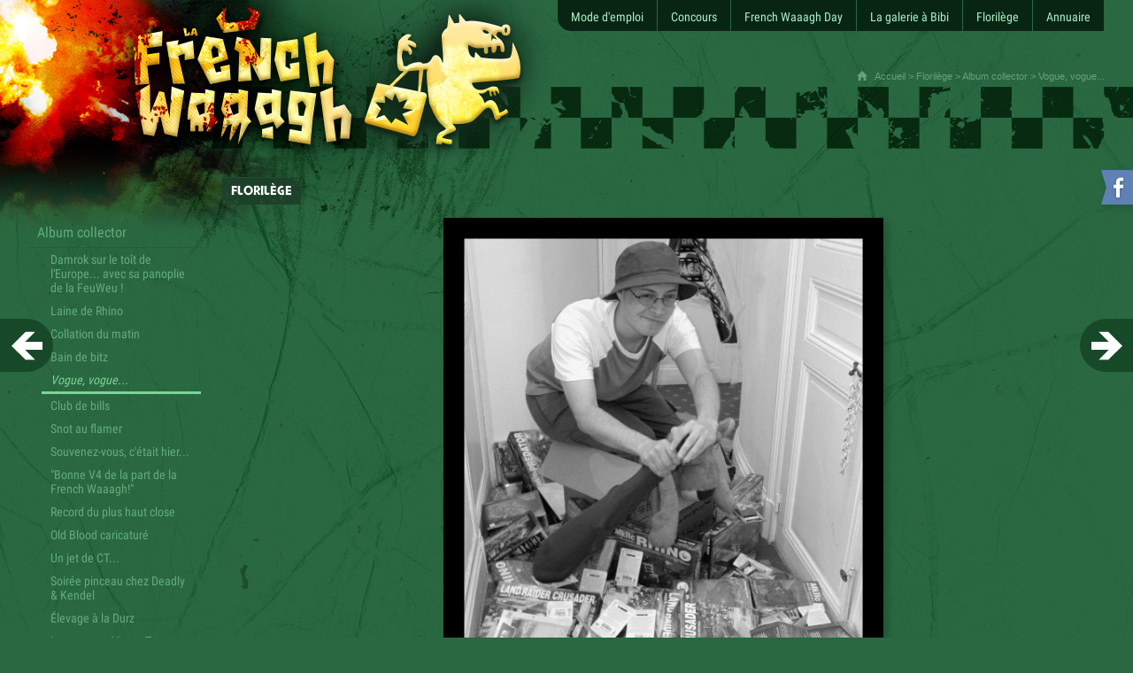

--- FILE ---
content_type: text/html; charset=iso-8859-1
request_url: https://www.frenchwaaagh.org/a/4886/vogue-vogue-/
body_size: 6144
content:
<!DOCTYPE html>
<html lang="fr"><!-- InstanceBegin template="/Templates/Site.dwt.php" codeOutsideHTMLIsLocked="false" -->
<head>
    <meta charset="windows-1252"/>
            <meta name="description" content="Endormi, le waaagheux s'imagine, voguant fièrement sur une mer de blisters et de produits à grosse étiquette…" />        <link rel='apple-touch-icon' href='/images/apple-touch-icon-72x72.png' /><link rel='apple-touch-icon' sizes='114x114' href='/images/apple-touch-icon-114x114.png' /><link rel='apple-touch-icon' sizes='129x129' href='/images/apple-touch-icon-129x129.png' />    <meta name="viewport" content="width=device-width, initial-scale=1" />    <!-- InstanceBeginEditable name="doctitle" -->
<title>Vogue, vogue... - La French Waaagh</title>
<!-- InstanceEndEditable -->
<script>
    var arkoInfoPage = {"filRouge":[{"idRubrique":152,"intitule":"Floril\u00e8ge"},{"idRubrique":155,"intitule":"Album collector"}],"rubriqueEnCours":{"idRubrique":155,"intitule":"Album collector"},"articleEnCours":{"idArticle":4886,"intitule":"Vogue, vogue..."},"multisite":1};
</script>
    <link rel="icon" href="https://www.frenchwaaagh.org/arkotheque/client/frenchwaaagh/images/icones/favicon.gif" />    <link href="https://www.frenchwaaagh.org/arkotheque/client/frenchwaaagh/css/styles.css?cb=c73" rel="stylesheet" media="screen, print" /><link href="https://www.frenchwaaagh.org/arkotheque/client/frenchwaaagh/css/styles_user.css?cb=c73" rel="stylesheet" media="screen, print" /><link href="https://www.frenchwaaagh.org/styles/print.css?cb=c73" rel="stylesheet" media="print" /><script src='/lib/jquery/jquery-1.11.3.with-migrate.min.js?cb=c73'></script><script src='/lib/js/dist/arkotheque-cms.min.js?cb=c73'></script><script src='/lib/js/dist/arko-tracking.min.js?cb=c73'></script><link rel='stylesheet' media='screen' href='/lib/jquery_modules/fancybox2/jquery.fancybox.css?cb=c73' /><link rel='stylesheet' media='screen' href='/lib/jquery_modules/fancybox2/helpers/jquery.fancybox-thumbs.css?cb=c73' /><link rel='stylesheet' media='screen' href='/styles/easy_slider.css?cb=c73' />    <script>
        jQuery(document).ready(function () {
//		$("a:has(img)").fancybox();
            if (typeof(jQuery.fn.fancybox) != 'undefined') {
                jQuery("a[zoom=fancy]").fancybox({
                    /*'transitionIn'		: 'none',
                     'transitionOut'		: 'none',
                     'titlePosition' 	: 'inside'*/
                                        nextEffect: 'none',
                    prevEffect: 'none',
                    helpers: {

                        thumbs: {
                            width: 50,
                            height: 50
                        }
                    },
                    padding: 0,
                    preload: 5
                                                        });
            }
        });
        setupLiensPartage(jQuery, window);
    </script>
    <!-- InstanceBeginEditable name="head" -->
<script type="text/javascript" src="/arkotheque/visionneuse/js/jquery.jplayer271.min.js"></script>
<script type="text/javascript">
<!--
 $(function(){
	 $('.lien_visionneuse').on('click',function(e) {
		 e.preventDefault();
		 if(typeof(ArkVisuImage)!=="undefined") {
			 ArkVisuImage($(this).attr('href'),"visionneuse");
		 }
		 else {
			window.open($(this).attr('href'),"visionneuse","menubar=no,location=yes,resizable=yes,scrollbars=yes,status=yes");
		 }
	 });
 });
//-->
</script>


<!-- InstanceEndEditable -->
</head>
<body
     class='diapo_texte'  >
<div id="conteneur_global">
    <div id="bandeau" role="banner"><div id="retour_accueil"><a href="https://www.frenchwaaagh.org/"><span>French Waaagh</span></a></div>
<div id="receptacle_ork">
<div id="receptacle_ork_interieur">
<script src="https://www.frenchwaaagh.org/lib/js/dist/images-bandeau.min.js"></script>
<div id="ork_defilant"></div>
 <script>
  $(function() {
	arko.imagesBandeau('#ork_defilant',[
      { src: 'https://www.frenchwaaagh.org/arkotheque/client/frenchwaaagh/images/interface/orks/ork_1.jpg', alt: '' },
      { src: 'https://www.frenchwaaagh.org/arkotheque/client/frenchwaaagh/images/interface/orks/ork_2.jpg', alt: '' },
      { src: 'https://www.frenchwaaagh.org/arkotheque/client/frenchwaaagh/images/interface/orks/ork_3.jpg', alt: '' },
      { src: 'https://www.frenchwaaagh.org/arkotheque/client/frenchwaaagh/images/interface/orks/ork_4.jpg', alt: '' },
	  { src: 'https://www.frenchwaaagh.org/arkotheque/client/frenchwaaagh/images/interface/orks/ork_5.jpg', alt: '' },
	  { src: 'https://www.frenchwaaagh.org/arkotheque/client/frenchwaaagh/images/interface/orks/ork_6.jpg', alt: '' },
	  { src: 'https://www.frenchwaaagh.org/arkotheque/client/frenchwaaagh/images/interface/orks/ork_7.jpg', alt: '' },
	  { src: 'https://www.frenchwaaagh.org/arkotheque/client/frenchwaaagh/images/interface/orks/ork_8.jpg', alt: '' }
    ],{
		interval: 5000, // intervalle entre 2 images
		fadeInMs: 2000, // temps du fondu quand une image apparait
		fadeOutMs: 2000 // temps du fondu quand une image disparait
	});
  });
</script>
</div></div>
  <script>
$(function() {
    arko.h.burgerMenu();
});
</script>
<div id="facebook"><a href="https://www.facebook.com/FrenchWaaagh/" target="_blank" title="Retrouvez la French Waaagh sur Facebook"><span>Retrouvez la French Waaagh sur Facebook</span></a></div></div>
    <div id="menu" role="navigation" aria-label="Menu principal">
        <UL><LI id='menu1'  class='ref_125'><a href="/r/125/mode-d-emploi/"><span>Mode d'emploi</span></a><UL class='sous_menu'><LI id='menu1a'  class='ref_130'><a href="/r/130/le-trombinoscope/"><span>Le trombinoscope</span></a></LI><LI id='menu1b'  class='ref_4752'><a href="/a/4752/l-abonnement/"><span>L'abonnement</span></a></LI><LI id='menu1c'  class='ref_4753'><a href="/a/4753/la-charte-du-petit-abonne/"><span>La Charte du petit abonné</span></a></LI><LI id='menu1d'  class='ref_4754'><a href="/a/4754/l-abecedaire-du-parfait-waaagheux/"><span>L'abécédaire du parfait Waaagheux</span></a></LI></UL></LI><LI id='menu2'  class='ref_4'><a href="/r/4/concours/"><span>Concours</span></a><UL class='sous_menu'><LI id='menu2a'  class='ref_333'><a href="/r/333/archives-2019/"><span>Archives 2019</span></a></LI><LI id='menu2b'  class='ref_277'><a href="/r/277/archives-2018/"><span>Archives 2018</span></a></LI><LI id='menu2c'  class='ref_250'><a href="/r/250/archives-2017/"><span>Archives 2017</span></a></LI><LI id='menu2d'  class='ref_203'><a href="/r/203/archives-2016/"><span>Archives 2016</span></a></LI><LI id='menu2e'  class='ref_18'><a href="/r/18/archives-2015/"><span>Archives 2015</span></a></LI><LI id='menu2f'  class='ref_5'><a href="/r/5/archives-2014/"><span>Archives 2014</span></a></LI><LI id='menu2g'  class='ref_6'><a href="/r/6/archives-2013/"><span>Archives 2013</span></a></LI><LI id='menu2h'  class='ref_7'><a href="/r/7/archives-2012/"><span>Archives 2012</span></a></LI><LI id='menu2i'  class='ref_8'><a href="/r/8/archives-2011/"><span>Archives 2011</span></a></LI><LI id='menu2j'  class='ref_9'><a href="/r/9/archives-2010/"><span>Archives 2010</span></a></LI><LI id='menu2k'  class='ref_10'><a href="/r/10/archives-2009/"><span>Archives 2009</span></a></LI><LI id='menu2l'  class='ref_11'><a href="/r/11/archives-2008/"><span>Archives 2008</span></a></LI><LI id='menu2m'  class='ref_12'><a href="/r/12/archives-2007/"><span>Archives 2007</span></a></LI><LI id='menu2n'  class='ref_13'><a href="/r/13/archives-2006/"><span>Archives 2006</span></a></LI><LI id='menu2o'  class='ref_14'><a href="/r/14/archives-2005/"><span>Archives 2005</span></a></LI><LI id='menu2p'  class='ref_15'><a href="/r/15/archives-2004/"><span>Archives 2004</span></a></LI><LI id='menu2q'  class='ref_16'><a href="/r/16/archives-2003/"><span>Archives 2003</span></a></LI><LI id='menu2r'  class='ref_17'><a href="/r/17/archives-2002/"><span>Archives 2002</span></a></LI><LI id='menu2s'  class='ref_19'><a href="/r/19/archives-2001/"><span>Archives 2001</span></a></LI><LI id='menu2t'  class='ref_20'><a href="/r/20/archives-2000/"><span>Archives 2000</span></a></LI></UL></LI><LI id='menu3'  class='ref_120'><a href="/r/120/french-waaagh-day/"><span>French Waaagh Day</span></a><UL class='sous_menu'><LI id='menu3a'  class='ref_433'><a href="/r/433/fwd-46/"><span>FWD 46</span></a></LI><LI id='menu3b'  class='ref_429'><a href="/r/429/fwd-45/"><span>FWD 45</span></a></LI><LI id='menu3c'  class='ref_424'><a href="/r/424/fwd-44/"><span>FWD 44</span></a></LI><LI id='menu3d'  class='ref_410'><a href="/r/410/fwd-43/"><span>FWD 43</span></a></LI><LI id='menu3e'  class='ref_405'><a href="/r/405/fwd-42/"><span>FWD 42</span></a></LI><LI id='menu3f'  class='ref_414'><a href="/r/414/fwd-41/"><span>FWD 41</span></a></LI><LI id='menu3g'  class='ref_398'><a href="/r/398/fwd-40/"><span>FWD 40</span></a></LI><LI id='menu3h'  class='ref_385'><a href="/r/385/fwd-39/"><span>FWD 39</span></a></LI><LI id='menu3i'  class='ref_354'><a href="/r/354/fwd-38/"><span>FWD 38</span></a></LI><LI id='menu3j'  class='ref_329'><a href="/r/329/fwd-37/"><span>FWD 37</span></a></LI><LI id='menu3k'  class='ref_317'><a href="/r/317/fwd-36/"><span>FWD 36</span></a></LI><LI id='menu3l'  class='ref_284'><a href="/r/284/fwd-35/"><span>FWD 35</span></a></LI><LI id='menu3m'  class='ref_270'><a href="/r/270/fwd-34/"><span>FWD 34</span></a></LI><LI id='menu3n'  class='ref_258'><a href="/r/258/fwd-33/"><span>FWD 33</span></a></LI><LI id='menu3o'  class='ref_240'><a href="/r/240/fwd-32/"><span>FWD 32</span></a></LI><LI id='menu3p'  class='ref_208'><a href="/r/208/fwd-31/"><span>FWD 31</span></a></LI><LI id='menu3q'  class='ref_148'><a href="/r/148/fwd-30/"><span>FWD 30</span></a></LI><LI id='menu3r'  class='ref_138'><a href="/r/138/fwd-29/"><span>FWD 29</span></a></LI><LI id='menu3s'  class='ref_134'><a href="/r/134/fwd-28/"><span>FWD 28</span></a></LI><LI id='menu3t'  class='ref_131'><a href="/r/131/fwd-27/"><span>FWD 27</span></a></LI><LI id='menu3u'  class='ref_122'><a href="/r/122/fwd-26/"><span>FWD 26</span></a></LI><LI id='menu3v'  class='ref_140'><a href="/r/140/fwd-25/"><span>FWD 25</span></a></LI><LI id='menu3w'  class='ref_170'><a href="/r/170/fwd-24/"><span>FWD 24</span></a></LI><LI id='menu3x'  class='ref_192'><a href="/r/192/fwd-23/"><span>FWD 23</span></a></LI><LI id='menu3y'  class='ref_197'><a href="/r/197/fwd-22/"><span>FWD 22</span></a></LI><LI id='menu3z'  class='ref_212'><a href="/r/212/fwd-21/"><span>FWD 21</span></a></LI><LI id='menu3{'  class='ref_219'><a href="/r/219/fwd-20/"><span>FWD 20</span></a></LI><LI id='menu3|'  class='ref_224'><a href="/r/224/fwd-19/"><span>FWD 19</span></a></LI><LI id='menu3}'  class='ref_228'><a href="/r/228/fwd-18/"><span>FWD 18</span></a></LI><LI id='menu3~'  class='ref_232'><a href="/r/232/fwd-17/"><span>FWD 17</span></a></LI><LI id='menu3'  class='ref_236'><a href="/r/236/fwd-16/"><span>FWD 16</span></a></LI><LI id='menu3€'  class='ref_244'><a href="/r/244/fwd-15/"><span>FWD 15</span></a></LI><LI id='menu3'  class='ref_280'><a href="/r/280/fwd-14/"><span>FWD 14</span></a></LI><LI id='menu3‚'  class='ref_344'><a href="/r/344/fwd-13/"><span>FWD 13</span></a></LI><LI id='menu3ƒ'  class='ref_420'><a href="/r/420/fwd-12/"><span>FWD 12</span></a></LI><LI id='menu3„'  class='ref_58'><a href="/r/58/medtour/"><span>MedTour</span></a></LI></UL></LI><LI id='menu4'  class='ref_21'><a href="/r/21/la-galerie-a-bibi/"><span>La galerie à Bibi</span></a><UL class='sous_menu'><LI id='menu4a'  class='ref_22'><a href="/r/22/le-close-de-mars-eye/"><span>Le close de Mars Eye</span></a></LI><LI id='menu4b'  class='ref_254'><a href="/r/254/les-querelles-des-montagnes-de-mars/"><span>Les querelles des Montagnes de Mars</span></a></LI><LI id='menu4c'  class='ref_191'><a href="/r/191/galak-et-sa-waaagh-multiclan/"><span>Galak et sa Waaagh multiclan</span></a></LI><LI id='menu4d'  class='ref_61'><a href="/r/61/cocody-rock-et-le-bien-supreme/"><span>Cocody Rock et le Bien Suprème</span></a></LI><LI id='menu4e'  class='ref_257'><a href="/r/257/olaf-la-ganache-et-ses-freres-space-wolves/"><span>Olaf la Ganache et ses frères Space Wolves</span></a></LI><LI id='menu4f'  class='ref_251'><a href="/r/251/gralak-et-sa-bande-d-ogrins/"><span>Gralak et sa bande d'ogrins</span></a></LI><LI id='menu4g'  class='ref_342'><a href="/r/342/decors/"><span>Décors</span></a></LI></UL></LI><LI id='menu5'  class='ref_152'><a href="/r/152/florilege/"><span>Florilège</span></a><UL class='sous_menu'><LI id='menu5a'  class='ref_155'><a href="/r/155/album-collector/"><span>Album collector</span></a></LI><LI id='menu5b'  class='ref_164'><a href="/r/164/les-plus-grands-tubes-de-la-feuweu/"><span>Les plus grands tubes de la FeuWeu</span></a></LI><LI id='menu5c'  class='ref_153'><a href="/r/153/le-bouc-mort-contest/"><span>Le Bouc Mort contest</span></a></LI><LI id='menu5d'  class='ref_154'><a href="/r/154/l-initiation-bezakienne/"><span>L'initiation bezakienne</span></a></LI><LI id='menu5e'  class='ref_156'><a href="/r/156/le-guide-du-petit-waaagheux-illustre/"><span>Le guide du petit waaagheux illustré</span></a></LI><LI id='menu5f'  class='ref_162'><a href="/r/162/selection-de-bons-mots/"><span>Sélection de bons mots</span></a></LI><LI id='menu5g'  class='ref_4873'><a href="/a/4873/recueil-de-nouvelles/"><span>Recueil de nouvelles</span></a></LI><LI id='menu5h'  class='ref_4882'><a href="/a/4882/aphorismes/"><span>Aphorismes</span></a></LI><LI id='menu5i'  class='ref_4887'><a href="/a/4887/videos/"><span>Vidéos</span></a></LI><LI id='menu5j'  class='ref_5142'><a href="/a/5142/let-the-zhobby-burne-/"><span>Let the zhobby burne !</span></a></LI></UL></LI><LI id='menu6'  class='ref_300'><a href="/r/300/annuaire/"><span>Annuaire</span></a><UL class='sous_menu'><LI id='menu6a'  class='ref_10341'><a href="/a/10341/modifier-mon-profil-dans-l-annuaire-des-joueurs/"><span>Modifier mon profil dans l'annuaire des joueurs</span></a></LI></UL></LI><LI id='menu7'  class='ref_144'><a href="/r/144/actualites/"><span>Actualités</span></a><UL class='sous_menu'><LI id='menu7a'  class='ref_4750'><a href="/a/4750/french-waaagh-day-46/"><span>French Waaagh Day 46</span></a></LI></UL></LI></UL>    </div>
    <div id="conteneur">
        <div id="conteneur_interieur">
            <p class="filrouge"><span>
                <a
                    href="https://www.frenchwaaagh.org/">Accueil</a>
                &gt; <!-- InstanceBeginEditable name="fil_rouge" --><a href='/r/152/florilege/'>Florilège</a> > <a href='/r/155/album-collector/'>Album collector</a> > Vogue, vogue...<!-- InstanceEndEditable --></span></p>
            <p class="titre_rubrique"><A
                    HREF="/r/152/florilege/"><span>Florilège</span></A></p>
            <div id="colonne1">
                <ul id='menu_rubrique' role='navigation' aria-label='Menu secondaire'><LI ><a href="/r/155/album-collector/"><span>Album collector</span></a><UL><LI ><a href="/a/12100/damrok-sur-le-toit-de-l-europe-avec-sa-panoplie-de-la-feuweu-/">Damrok sur le toît de l'Europe... avec sa panoplie de la FeuWeu !</a></LI><LI ><a href="/a/4883/laine-de-rhino/">Laine de Rhino</a></LI><LI ><a href="/a/4884/collation-du-matin/">Collation du matin</a></LI><LI ><a href="/a/4885/bain-de-bitz/">Bain de bitz</a></LI><LI ><a class="page_en_cours" href="/a/4886/vogue-vogue-/"><span>Vogue, vogue...</span></a></LI><LI ><a href="/a/4888/club-de-bills/">Club de bills</a></LI><LI ><a href="/a/4905/snot-au-flamer/">Snot au flamer</a></LI><LI ><a href="/a/5107/souvenez-vous-c-etait-hier-/">Souvenez-vous, c'était hier...</a></LI><LI ><a href="/a/5108/-bonne-v4-de-la-part-de-la-french-waaagh-/">"Bonne V4 de la part de la French Waaagh!"</a></LI><LI ><a href="/a/5109/record-du-plus-haut-close/">Record du plus haut close</a></LI><LI ><a href="/a/5110/old-blood-caricature/">Old Blood caricaturé</a></LI><LI ><a href="/a/5112/un-jet-de-ct-/">Un jet de CT...</a></LI><LI ><a href="/a/5113/soiree-pinceau-chez-deadly-kendel/">Soirée pinceau chez Deadly & Kendel</a></LI><LI ><a href="/a/5114/elevage-a-la-durz/">Élevage à la Durz</a></LI><LI ><a href="/a/5115/le-nouveau-manta-tau-/">Le nouveau Manta Tau...</a></LI><LI ><a href="/a/5116/les-supporters-du-zhobby/">Les supporters du zhobby</a></LI><LI ><a href="/a/5117/le-prince-en-goguette/">Le Prince en goguette</a></LI><LI ><a href="/a/5118/le-premier-bandeau-french-waaagh/">Le premier bandeau French Waaagh</a></LI><LI ><a href="/a/5119/un-film-qui-cogne/">Un film qui cogne</a></LI><LI ><a href="/a/5120/prout-meuh-greuh-cui/">Prout Meuh Greuh Cui</a></LI><LI ><a href="/a/5121/pgwi-page00/">PGWI-page00</a></LI><LI ><a href="/a/5122/l-atlas-de-la-waugh/">L'atlas de la Waugh</a></LI><LI ><a href="/a/5123/la-milice-veille/">La milice veille</a></LI><LI ><a href="/a/5124/speciale-dedicace-/">Spéciale dédicace...</a></LI><LI ><a href="/a/5134/toujours-peluche-de-zhobby/">Toujours peluche de zhobby</a></LI><LI ><a href="/a/5125/peinturlureux-de-renom/">Peinturlureux de renom</a></LI><LI ><a href="/a/5126/carte-postale/">Carte postale</a></LI><LI ><a href="/a/5127/cheap-goodie/">Cheap goodie</a></LI><LI ><a href="/a/5128/freg-donne-dans-le-nail-art/">Freg donne dans le nail art</a></LI><LI ><a href="/a/5129/le-roi-du-deguisement/">Le roi du déguisement</a></LI><LI ><a href="/a/5130/muzo-la-lime/">Muzo la lime</a></LI><LI ><a href="/a/5131/en-selle/">En selle</a></LI><LI ><a href="/a/5132/revue-de-presse/">Revue de presse</a></LI><LI ><a href="/a/5133/ou-est-charlie-/">Où est charlie ?</a></LI><LI ><a href="/a/5135/enculage-majeur/">Enculage majeur</a></LI><LI ><a href="/a/5140/tigrou-le-moderateur/">Tigrou le modérateur</a></LI><LI ><a href="/a/5854/papy-muzo-/">Papy Muzo...</a></LI></UL></LI><LI ><a href="/r/164/les-plus-grands-tubes-de-la-feuweu/"><span>Les plus grands tubes de la FeuWeu</span></a></LI><LI ><a href="/r/153/le-bouc-mort-contest/"><span>Le Bouc Mort contest</span></a></LI><LI ><a href="/r/154/l-initiation-bezakienne/"><span>L'initiation bezakienne</span></a></LI><LI ><a href="/r/156/le-guide-du-petit-waaagheux-illustre/"><span>Le guide du petit waaagheux illustré</span></a></LI><LI ><a href="/r/162/selection-de-bons-mots/"><span>Sélection de bons mots</span></a></LI><LI ><a href="/a/4873/recueil-de-nouvelles/"><span>Recueil de nouvelles</span></a></LI><LI ><a href="/a/4882/aphorismes/"><span>Aphorismes</span></a></LI><LI ><a href="/a/4887/videos/"><span>Vidéos</span></a></LI><LI ><a href="/a/5142/let-the-zhobby-burne-/"><span>Let the zhobby burne !</span></a></LI></UL>  <div id="colonne_fin">&nbsp;</div>                <!-- InstanceBeginEditable name="colonne1" --><!-- InstanceEndEditable --> </div>
                        <div id="central" role="main">
                                
                <!-- InstanceBeginEditable name="central" -->
<div id="contenu_central">
<div id="article_haut"></div>
	  <h1 class="titre_page">Vogue, vogue...</h1>
<div class="vignette_cartouche_exposition"><a href="/_depot_arkcms_frenchwaaagh/_depot_arko/articles/5545/endormi-le-waaagheux-s-imagine-voguant-fierement-sur-une-mer-de-blisters-et-de-produits-a-grosse-eti_img.jpg" zoom="fancy" rel="gallerie_article" title="Endormi, le waaagheux s'imagine, voguant fièrement sur une mer de blisters et de produits à grosse étiquette…"><img src="/_depot_arkcms_frenchwaaagh/_depot_arko/articles/5545/endormi-le-waaagheux-s-imagine-voguant-fierement-sur-une-mer-de-blisters-et-de-produits-a-grosse-eti_img.jpg" alt="Endormi, le waaagheux s'imagine, voguant fièrement sur une mer de blisters et de produits à grosse étiquette…" /></a></div>	  <h2 class="sous_titre">Endormi, le waaagheux s'imagine, voguant fièrement sur une mer de blisters et de produits à grosse étiquette…</h2>      	  	  												
		<div id="article_bas"></div>
</div>
<script>
$(function() {
	$('.fichier a').on('click',function() {
		$el = $(this);
		var fileName = $el.text();
		if (typeof ga === "function") {
			ga('send', 'event', 'Fichier', 'download', fileName);
		} else if (typeof _gaq !== "undefined" && typeof _gaq.push === "function") {
			_gaq.push(['_trackEvent', 'Fichier', 'download', fileName ]);
		}
	});
});
</script>
<!-- InstanceEndEditable -->
                
                <div id='navigation_transversale'><a  class='precedent' href='https://www.frenchwaaagh.org/a/4885/bain-de-bitz/'><span>Bain de bitz</span></a><a class='suivant' href='https://www.frenchwaaagh.org/a/4888/club-de-bills/'><span>Club de bills</span></a></div>
                                        <div id="reseaux_sociaux"><div class='arko_reseaux_sociaux reseau_twitter reseau_facebook'><a href='https://twitter.com/intent/tweet?' class='twitter-partage reseaux-sociaux-popup' data-url='' target='_blank'  aria-label='Partager cette page sur
Twitter (nouvelle fen&ecirc;tre)'><span>Partager sur Twitter</span></a><a href='https://www.facebook.com/sharer.php?display=popup' class='fb-partage fb-share-button reseaux-sociaux-popup' data-url='' target='_blank'  aria-label='Partager cette page sur
Facebook (nouvelle fen&ecirc;tre)'><span>Partager sur Facebook</span></a></div></div>
                        
                <div id='cms_commentaire'><h2><span>Aucun commentaire</span></h2><div class='bouton'><A HREF='https://www.frenchwaaagh.org/arkotheque/commentaire_cms/commentaire_ajout.php?arko=YTo1OntzOjQ6InR5cGUiO3M6MzoiYXJ0IjtzOjQ6InJlZjAiO2k6NDg4NjtzOjQ6InJlZjEiO2k6MDtzOjQ6InJlZjIiO2k6MDtzOjExOiJ0eXBlX3NvdXJjZSI7aTowO30=' id='ajout_commentaire_cms_0' class='ajout_commentaire_cms commentaire_action_ouvrir' rel='ajout_commentaire_conteneur' target='cmscommadd'><span>Déposer un commentaire</span></A></div><div id='ajout_commentaire_conteneur' style='display:none;'></div><script type='text/javascript' src='https://www.frenchwaaagh.org/lib/cmscommentaire.js'></script></div>
            </div>

            
            
			<script async src='https://www.googletagmanager.com/gtag/js?id=G-VT1M5WGDQ9'></script>
            <script>
              window.dataLayer = window.dataLayer || [];
              function gtag(){dataLayer.push(arguments);}
              gtag('js', new Date());

              gtag('config', 'G-VT1M5WGDQ9');
            </script>
		            <hr class="filet_invisible"/>
        </div>
    </div>
        <div id="signature">&copy; <a href="http://www.frenchwaaagh.org"><strong>French Waaagh</strong></a> - <a href="https://www.frenchwaaagh.org/a/4906/">Plan du site</a> - <a href="https://www.frenchwaaagh.org/a/4874/">Contact</a></div>
<P>
	
<!-- Fathom - beautiful, simple website analytics -->
	<script src="https://cdn.usefathom.com/script.js" data-site="YZMGEYSG" defer></script>
<!-- / Fathom --></div>
</body>
<!-- InstanceEnd --></html>

--- FILE ---
content_type: text/css
request_url: https://www.frenchwaaagh.org/arkotheque/client/frenchwaaagh/css/styles.css?cb=c73
body_size: 9203
content:
a, a:visited, .titre_rubrique span, .vignette_cartouche, .vignette_cartouche img, .vignette_cartouche_exposition img, .liste_expo_mosaique img, .liste_expo_resume img, #autres_images img, .liste_expo_mosaique .slide_texte, .commentaire_repondre, #menu li a span, .macaron_fwd .slider_cycle_slide img, #macaron_annuaire a strong, .supprimer_petit, .saisie_gps_gmap { -webkit-transition: all 0.4s ease; -moz-transition: all 0.4s ease; -o-transition: all 0.4s ease; -ms-transition: all 0.4s ease; transition: all 0.4s ease; }

* { box-sizing: border-box; background-repeat: no-repeat; }

body { font-family: 'Roboto Condensed', Arial, Helvetica, sans-serif; padding: 0px; width: 95%; max-width: 1700px; margin-top: 0px; margin-right: auto !important; margin-bottom: 0px; margin-left: auto; background-color: #2A6841; font-size: 16px; color: #badfba; background-image: url(../images/interface/bandeau.jpg), url(../images/interface/fond.jpg); background-repeat: no-repeat, repeat-x; background-position: center 0, center 0px; }
body.diapo_sans_titre { width: 100%; }
@media only screen and (max-width: 1000px) { body { background-position: -280px 0, -280px 0px; } }
@media only screen and (max-width: 400px) { body { background-size: 1400px, 1400px; background-position: -240px 0, -240px 0px; } }

@font-face { font-family: 'Roboto Condensed'; font-style: normal; font-weight: 400; src: local("Roboto Condensed"), url(fonts/roboto_400_condensed.woff) format("woff"); }
@font-face { font-family: 'Roboto Condensed'; font-style: normal; font-weight: 700; src: local("Roboto Condensed"), url(fonts/roboto_700_condensed.woff) format("woff"); }
@font-face { font-family: 'Skranji'; font-style: normal; font-weight: 400; src: local("Skranji"), url(fonts/skranji.woff) format("woff"); }
a, a:visited { text-decoration: none; color: #FFF; }

a:hover { text-decoration: underline; color: #d1ffd7; }

h1.titre_page { margin-bottom: 0; }
.diapo_sans_titre h1.titre_page, body.diapo_texte h1.titre_page { display: none; }

h2.sous_titre { margin-top: 0; font-size: 22px; }

.poids_fichier { padding-left: 5px; font-size: 14px; font-style: italic; color: #85ac85; }

.titre_rubrique { width: 100%; padding-left: 18%; }
@media only screen and (max-width: 1100px) { .titre_rubrique { padding-left: 24%; } }
@media only screen and (max-width: 800px) { .titre_rubrique { padding-left: 0; } }
body#pas_de_colonne_gauche .titre_rubrique { padding-left: 0; }
body.diapo_sans_titre .titre_rubrique { padding: 0; margin: 0; margin-left: 2.5%; }
.titre_rubrique a { font-size: 14px; font-family: 'Skranji'; background-image: url(../images/interface/fond_titre_rubrique.jpg); display: inline-block; text-transform: uppercase; }
.titre_rubrique span { display: block; padding-left: 10px; padding-right: 10px; padding-top: 6px; padding-bottom: 5px; }

.titre_rubrique a:hover { text-decoration: none; }

.titre_rubrique a:hover > span { background-color: rgba(12, 28, 17, 0.54); }

h1.titre_page { margin-top: 0px; }

                               /*
h2.sous_titre {margin-top: 5px;}
*/
hr { clear: both; background-image: url(../images/interface/damier.gif); background-repeat: repeat-x; height: 3px; margin-top: 18px; margin-bottom: 18px; padding: 0px; margin-right: 0px; margin-left: 0px; border-top-width: 0px; border-right-width: 0px; border-bottom-width: 0px; border-left-width: 0px; border-top-style: none; border-right-style: none; border-bottom-style: none; border-left-style: none; }

hr.filet_invisible { margin: 0px; padding: 0px; height: 0px; visibility: hidden; }

 /*
blockquote {
	margin-top: 0px;
	margin-right: 5%;
	margin-bottom: 0px;
	margin-left: 5%;
}
*/
  /*
fieldset {
	margin-top: 20px;
	margin-bottom: 20px;
	border: 1px dotted #FFF;
}
legend {
	font-family: 'Oswald';
	font-size: 15px;
	color: #A1BAD3;
	padding-right: 8px;
	padding-left: 8px;
	padding-bottom: 4px;
	padding-top: 4px;
	text-transform: uppercase;
}*/
.demie_colonne { width: 48%; margin-right: 2%; display: inline-block; float: left; }

.demie_colonne:last-child { width: 50%; margin-right: 0px; }

#receptacle_ork { position: absolute; width: 95%; max-width: 1700px; margin-left: auto; margin-right: auto; top: 0; pointer-events: none; }

#retour_accueil a { top: 0; position: absolute; pointer-events: auto; display: block; width: 40%; height: 180px; }

#retour_accueil span { display: none; }

#receptacle_ork_interieur { width: 519px; margin-left: auto; margin-right: auto; }

#ork_defilant { height: 185px; width: 260px; overflow: hidden; }

#ork_defilant img { z-index: -1; }

@media only screen and (max-width: 1000px) { #receptacle_ork, #receptacle_ork_interieur { width: 100%; min-width: 0; }
  #ork_defilant { margin-left: 234px; } }
@media only screen and (max-width: 800px) { #ork_defilant { margin-left: 244px; } }
#facebook a { display: block; position: absolute; right: 0; top: 187px; background-image: url(../images/interface/facebook.png); width: 40px; height: 57px; }

#facebook a:hover { width: 50px; }

#facebook span { display: none; }

#conteneur { margin-top: 180px; }
@media only screen and (max-width: 800px) { #conteneur { margin-top: 200px; } }
@media only screen and (max-width: 400px) { #conteneur { margin-top: 170px; } }

#conteneur_interieur { display: flex; flex-wrap: wrap; }
@media only screen and (max-width: 800px) { #conteneur_interieur { display: block; } }

.filrouge { width: 100%; margin-top: -100px; text-align: right; font-family: Arial, Helvetica, sans-serif; font-size: 11px; color: #67a17c; line-height: normal; margin-bottom: 100px; }
body.diapo_sans_titre .filrouge { padding-right: 2.5%; }
.filrouge a { color: #67a17c; }
.filrouge a:first-of-type { padding-left: 20px; background-image: url(../images/icones/home.png); }
.filrouge a:hover { color: #FFF; text-decoration: none; }

#signature { margin-top: 20px; color: #469f67; padding-top: 20px; margin-bottom: 80px; border-top: 1px solid #1e5031; font-size: 14px; }
body.diapo_sans_titre #signature { width: 95%; margin-left: 2.5%; }

#signature a { color: #469f67; }

#signature a:hover { color: #29c161; }

#signature strong { font-family: 'Skranji'; font-size: 15px; font-weight: 300; }

body.xxl #colonne1 { display: none; }

#colonne1 { max-width: 18%; padding-right: 2%; }
@media only screen and (max-width: 1100px) { #colonne1 { max-width: 24%; } }
@media only screen and (max-width: 800px) { #colonne1 { display: none !important; } }
body#pas_de_colonne_gauche #colonne1 { display: none; }
#colonne1 #menu_rubrique { min-width: 160px; }

#colonne1 ul, #colonne1 li { margin: 0px; padding: 0px; list-style-type: none; list-style-image: none; text-align: left; line-height: normal; }

#colonne1 li a { padding-top: 7px; padding-right: 10px; padding-bottom: 7px; padding-left: 10px; display: block; border-bottom: 1px dotted #1f5433; color: #61ac7d; }

#colonne1 li li a { padding-top: 5px; padding-bottom: 5px; font-size: 14px; margin-left: 15px; border-bottom: none; }

#colonne1 li li li a { margin-left: 30px; color: #499164; }

#colonne1 a:hover { text-decoration: none; background-color: #1f5433; color: #FFF; }

#colonne1 .page_en_cours { font-style: italic; border-bottom-style: solid; color: #79d49b; }

#central { flex: 1; -webkit-box-flex: 1; -ms-flex: 1; margin-bottom: 15px; }
@media all and (-ms-high-contrast: none), (-ms-high-contrast: active) { #central { min-width: 50%; } }
.xxl #central { flex: auto; }

img { border: none; }

.vignette_cartouche { float: right; margin-bottom: 15px; margin-left: 20px; display: inline-block; }

#colonne2 .vignette_cartouche { float: none; margin-left: 0; }

.vignette_cartouche a { background-color: #009636; display: inline-block; }
@media all and (-ms-high-contrast: none), (-ms-high-contrast: active) { .vignette_cartouche a { display: block; background-color: transparent; } }

.vignette_cartouche_exposition { margin-bottom: 20px; text-align: center; }
.vignette_cartouche_exposition img { max-width: 100%; }

.vignette_cartouche img, .vignette_cartouche_exposition img, .liste_expo_mosaique img, .liste_expo_resume img { -webkit-box-shadow: 5px 5px 8px rgba(15, 43, 25, 0.29); box-shadow: 5px 5px 8px rgba(15, 43, 25, 0.29); border: 1px solid #48815D; vertical-align: middle; max-width: 100%; }

#colonne2 .vignette_cartouche img { max-width: 100%; }

.vignette_cartouche a:hover > img, #autres_images a:hover > img, .liste_expo_resume .slide:hover > img { opacity: 0.5; }

#autres_images a { background-color: #009636; display: inline-block; margin-right: 5px; margin-bottom: 5px; margin-left: 5px; }

#autres_images img { max-width: 160px; -webkit-box-shadow: 3px 3px 6px rgba(15, 43, 25, 0.29); box-shadow: 3px 3px 6px rgba(15, 43, 25, 0.29); border: 1px solid #48815D; vertical-align: middle; }

#autres_images { text-align: center; clear: both; margin-top: 20px; }

/*
.bandeau_haut_image {margin-top:15px;
margin-bottom:15px;
}
.bandeau_haut_image img {width:100%;}*/
.liste_expo_mosaique { display: flex; flex-wrap: wrap; justify-content: space-around; margin: 20px 0 15px; clear: both; }
.liste_expo_mosaique a { width: 24%; background-color: #009636; margin: 20px 0 5px; }
@media only screen and (min-width: 1700px) { .liste_expo_mosaique a { width: 19%; } }
@media only screen and (max-width: 1300px) { .liste_expo_mosaique a { width: 31%; } }
@media only screen and (max-width: 650px) { .liste_expo_mosaique a { width: 48%; } }
@media only screen and (max-width: 500px) { .liste_expo_mosaique a { width: 75%; } }
@media only screen and (max-width: 400px) { .liste_expo_mosaique a { width: 90%; } }
.liste_expo_mosaique img:hover { opacity: 0.5; }
.liste_expo_mosaique .slide_texte { height: 155px; width: 230px; vertical-align: middle; padding: 15px; border: 1px solid #48815D; box-shadow: 5px 5px 8px rgba(15, 43, 25, 0.29); -webkit-box-shadow: 5px 5px 8px rgba(15, 43, 25, 0.29); font-size: 18px; }
.liste_expo_mosaique .slide_texte:hover { text-decoration: none; background-color: #12bd3a; }

/*table{
	border-collapse:collapse;
	font-size: 14px;
	border-top-width: 0px!important;
	border-right-width: 0px!important;
	border-bottom-width: 0px!important;
	border-left-width: 0px!important;
	border-top-style: none!important;
	border-right-style: none!important;
	border-bottom-style: none!important;
	border-left-style: none!important;
	width: 100%!important;
	margin-top:15px;
	margin-bottom: 25px;
}/*
th {
	text-align: left;
	padding-right: 5px;
	padding-bottom: 4px;
	padding-left: 5px;
	padding-top: 4px;
	font-size: 14px;
	line-height:17px;
	font-family: 'Oswald';
	font-weight: normal;
	vertical-align: bottom;
	border-bottom: 3px solid #C7D8EA;
}*/
   /*
td {
	padding-bottom: 4px;
	padding-left: 5px;
	padding-top: 4px;
	padding-right: 5px;
	border-bottom-width: 1px;
	border-bottom-style: dotted;
	border-bottom-color: #dbe2e8;
	}
tr { background-color: #EEF4F7; }
table tr:nth-child(odd) { background-color : transparent; }*/
.liste_simple { margin-top: 20px; }
.liste_simple .affichage_liste_entree { background-image: url(../images/icones/fleche.svg); margin-left: 30px; padding-left: 19px; background-position: 0px 6px; background-size: 10px 10px; margin-bottom: 8px; font-size: 18px; }

.liste_resume, .liste_expo_resume { display: flex; flex-wrap: wrap; justify-content: space-around; clear: both; margin-top: 25px; }
.liste_resume h2, .liste_expo_resume h2 { font-size: 18px; margin-top: 18px; margin-bottom: 3px; text-shadow: 3px 3px 5px rgba(14, 31, 19, 0.4); }
@media only screen and (max-width: 600px) { .liste_resume h2, .liste_expo_resume h2 { font-size: 19px; } }
.liste_resume h3, .liste_expo_resume h3 { font-size: 15px; font-weight: 400; font-style: italic; color: #8BB88B; margin-top: 2px; margin-bottom: 0; }
@media only screen and (max-width: 600px) { .liste_resume h3, .liste_expo_resume h3 { font-size: 16px; } }
.liste_resume p, .liste_expo_resume p { text-align: left; line-height: normal; font-size: 14px; margin-top: 0px; }
@media only screen and (max-width: 600px) { .liste_resume p, .liste_expo_resume p { font-size: 15px; } }

.liste_resume .affichage_liste_entree, .liste_expo_resume .slide { width: 22%; margin-bottom: 30px; }
@media only screen and (min-width: 1700px) { .liste_resume .affichage_liste_entree, .liste_expo_resume .slide { width: 17%; } }
@media only screen and (max-width: 1500px) { .liste_resume .affichage_liste_entree, .liste_expo_resume .slide { width: 29%; } }
@media only screen and (max-width: 750px) { .liste_resume .affichage_liste_entree, .liste_expo_resume .slide { width: 45%; } }
@media only screen and (max-width: 500px) { .liste_resume .affichage_liste_entree, .liste_expo_resume .slide { width: 100%; } }

@media only screen and (max-width: 500px) { .liste_resume { width: 80%; margin-left: 10%; } }
@media only screen and (max-width: 400px) { .liste_resume { width: 100%; margin-left: 0; } }
.liste_resume .affichage_liste_entree .vignette_cartouche { margin-bottom: 0px; float: none; margin-left: 0; }
.liste_resume hr { display: none; }

.liste_expo_resume a h2, .liste_expo_resume a:visited h2 { color: #FFF; }

.liste_complete { display: flex; flex-wrap: wrap; clear: both; margin-top: 25px; }

.liste_complete h1 { font-size: 27px; color: #c1ff98; margin-top: 12px; }

.concours_figues .liste_complete .affichage_liste_entree { width: 262px; margin-bottom: 35px; padding-right: 30px; display: flex; flex-direction: column; }

.gretchin_dore .liste_complete .affichage_liste_entree { width: 33%; }

.gretchin_dore .affichage_liste_entree.numero_1 { width: 100%; margin-left: 250px; border-bottom: none; display: block; }

.concours_figues .liste_complete .affichage_liste_entree .vignette_cartouche, .trombinoscope .vignette_cartouche { margin-bottom: 0px; float: none; margin-left: 0; text-align: center; display: block; width: 100%; }

.gretchin_dore .affichage_liste_entree.numero_1 .vignette_cartouche { margin-left: -250px !important; position: absolute; width: 230px; }

.concours_figues .liste_complete h1 { font-family: 'Roboto Condensed', Arial, Helvetica, sans-serif; font-size: 22px; color: #FFFFFF; order: 3; margin-bottom: 3px; }

.gretchin_dore .liste_complete h1 { text-align: center; margin-top: 13px; position: relative; margin-bottom: 0; }

.gretchin_dore .liste_complete .numero_1 h1 { text-align: left; }

.concours_figues .liste_complete h2 { font-size: 13px; font-style: italic; color: #8BB88B; order: 4; }

.gretchin_dore .liste_complete h2 { text-align: center; margin-top: 3px; }

.concours_figues .liste_complete ol { order: 5; }

.gretchin_dore .liste_complete ol { position: relative; margin-top: 10px; width: auto; }

.gretchin_dore .liste_complete img { max-height: 174px; }

.gretchin_dore .liste_complete .numero_1 img { max-height: 300px; }

.concours_figues .liste_complete li { font-size: 14px; text-align: left; line-height: normal; }

.concours_figues .liste_complete #autres_images { margin-top: 10px; order: 2; }

.concours_figues .liste_complete #autres_images a { margin-left: 4px; margin-right: 4px; }

.concours_figues .liste_complete #autres_images img, .trombinoscope .liste_complete #autres_images img { width: 106px; }

.concours_figues .liste_complete #autres_images a { max-width: 45%; }

.concours_figues .liste_complete #autres_images img { max-width: 100%; }

.concours_figues .liste_complete hr, .trombinoscope .liste_complete hr { display: none; }

.trombinoscope .liste_complete .affichage_liste_entree { width: 232px; padding-top: 10px; margin-bottom: 25px; padding-right: 30px; padding-bottom: 20px; border-bottom: 1px solid #42875c; }

.trombinoscope .liste_complete h1 { font-size: 20px; margin-bottom: 3px; }

.trombinoscope .liste_complete p { font-size: 14px; text-align: left; margin-top: 4px; }

.trombinoscope .vignette_cartouche { overflow: hidden; width: 160px; height: 160px; border-top: 3px solid #000000; border-bottom: 3px solid #000000; }

.trombinoscope .liste_complete .vignette_cartouche img { border: none; margin-top: -30px; }

.trombinoscope #autres_images a { margin-right: 4px; margin-left: 4px; }

#navigation_transversale { position: fixed; top: 50%; left: 0; width: 100%; }

#navigation_transversale a { width: 60px; height: 60px; display: block; float: left; background-position: center center; background-image: url(../images/icones/page_precedente.svg); background-size: 35px 35px; background-color: #174929; border-radius: 0 30px 30px 0; }

#navigation_transversale a:hover { background-color: #002c10; width: 80px; }

#navigation_transversale .suivant { float: right; background-image: url(../images/icones/page_suivante.svg); border-radius: 30px 0 0 30px; }

#navigation_transversale span { display: none; }

#cms_commentaire { margin-top: 35px; background-image: url(../images/interface/damier.gif); background-repeat: repeat-x; padding-top: 3px; clear: both; margin-bottom: 35px; }
body.diapo_sans_titre #cms_commentaire { width: 95%; margin-left: 2.5%; }
body.diapo_texte #cms_commentaire, .diapo_sans_titre #cms_commentaire { background-image: none; margin-top: 0; padding-top: 0; }

#cms_commentaire h2 { font-family: 'Skranji'; font-weight: 300; text-align: center; text-shadow: 3px 3px 5px rgba(14, 31, 19, 0.4); }

#cms_commentaire ul { margin: 0px; padding: 0px; list-style-image: none; list-style-type: none; }

#cms_commentaire li { list-style-image: none; list-style-type: none; margin-top: 0px; margin-right: 0px; margin-bottom: 0; margin-left: 0px; padding-top: 10px; padding-right: 0px; padding-bottom: 10px; padding-left: 0px; border-top-width: 1px; border-top-style: dotted; border-top-color: #1e5031; }

#cms_commentaire ul ul { background-image: url(../images/icones/fleche_commentaire.svg); padding-left: 30px; margin-top: 15px; background-position: 0px 5px; background-size: 24px 24px; }

#cms_commentaire li strong { font-family: 'Skranji'; font-size: 21px; font-weight: 300; color: #d2f8d2; font-style: normal; display: inline-block; padding-right: 2px; }

#cms_commentaire li em { font-size: 14px; color: #89c089; display: inline-block; margin-bottom: 5px; }

#cms_commentaire .contenu_moderateur { background-color: rgba(20, 74, 40, 0.6); padding-right: 15px; padding-left: 15px; padding-bottom: 10px; display: block; margin-top: -10px; padding-top: 10px; margin-bottom: -15px; }

.commentaire_repondre { float: right; background-image: url(../images/icones/repondre_commentaire.svg); display: block; height: 40px; width: 50px; overflow: hidden; }

.commentaire_repondre:hover { opacity: 0.6; text-decoration: none; }

.commentaire_repondre span { display: none; }

body.commentaires_cms { background-color: transparent; width: auto; padding: 15px; border: 1px solid #1f5031; margin: 2px; background-image: none; }

body.commentaires_cms label { width: 24%; }

body.commentaires_cms p { text-align: center; }

.commentaire_captcha_img { vertical-align: middle; margin-right: 10px; margin-bottom: 20px; }

#commentaire_verif { width: 30%; font-size: 20px; }

#cms_commentaire .nouveau { background-color: rgba(23, 164, 28, 0.2); padding-right: 15px; padding-left: 15px; padding-bottom: 15px; }

.nombre_commentaires_sommaire { font-family: 'Skranji'; font-size: 13px; font-weight: bold; color: #082513; display: block; position: absolute; z-index: 10; margin-top: -13px; margin-left: 12px; width: 32px; height: 30px; background-image: url(../images/icones/commentaires_sommaire.svg); text-align: center; line-height: 22px; -webkit-filter: drop-shadow(1px 1px 3px rgba(0, 0, 0, 0.11)); filter: drop-shadow(1px 1px 3px rgba(0, 0, 0, 0.11)); }
.liste_expo_mosaique .nombre_commentaires_sommaire { margin-top: -14px; margin-left: 190px; }

#plan_du_site hr:first-of-type { display: none; }

.plandusite_niveau1 { border-bottom: 1px solid #80c197; padding-bottom: 20px; }

#plan_du_site .plandusite_niveau1:last-of-type { border-bottom: none; }

#plan_du_site h2 { margin-bottom: 0; font-family: 'Skranji'; font-weight: 300; text-shadow: 3px 3px 5px rgba(14, 31, 19, 0.4); }

#plan_du_site h2 a { color: #00d94f; }

#plan_du_site h3 { margin-left: 20px; font-size: 19px; margin-bottom: 0px; margin-top: 15px; }

#plan_du_site h4 { margin-left: 50px; margin-bottom: 5px; margin-top: 5px; font-size: 17px; }

#plan_du_site h4 a { color: #cee5d6; }

#plan_du_site h5 { margin-left: 80px; margin-top: 6px; margin-bottom: 4px; font-size: 15px; }

#plan_du_site h5 a { color: #acd0b9; }

/*
#plan_du_site h6 {
	text-align:left;
	font-size: 12px;
	margin-left: 40px;
}
#plan_du_site h6 a { color: #E7605A; }
#plan_du_site p {
	text-align:left;
	margin-top: 4px;
	margin-bottom: 4px;
	background-image: url(../images/icones/fleche.png);
	padding-left: 15px;
	background-position: 0px 5px;
}*/
body.diapo_texte .vignette_cartouche_exposition { margin-bottom: 0; }
body.diapo_texte .vignette_cartouche_exposition img { border: none; max-height: 90vh; }

body.diapo_texte .sous_titre { padding-top: 10px; padding-right: 20px; padding-left: 20px; padding-bottom: 15px; background-color: #000000; font-size: 18px; color: #E0E0E0; }

body.diapo_texte #contenu_central p { padding-right: 20px; padding-left: 20px; padding-bottom: 15px; background-color: #000000; font-size: 18px; color: #E0E0E0; margin: 0; }
body.diapo_texte #contenu_central p:first-of-type { padding-top: 10px; }
body.diapo_texte #contenu_central p a { color: #94ffa2; }

.bouton { font-family: 'Skranji', Arial, Helvetica, sans-serif; font-weight: 300; clear: both; text-align: center; margin-top: 20px; margin-bottom: 20px; font-size: 15px; }
.bouton a { display: inline-block; color: #FFF; background-color: #00a604; padding-top: 7px; padding-right: 12px; padding-bottom: 6px; padding-left: 12px; text-shadow: 1px 1px 3px rgba(0, 55, 1, 0.3); }

.bouton a:hover { text-decoration: none; background-color: #1fbe23; }

#abecedaire strong { font-size: 20px; color: #7fe226; text-shadow: 2px 2px 4px rgba(14, 31, 19, 0.4); font-family: 'Skranji'; }

#colonne2 .citation { border: 1px dotted rgba(138, 191, 141, 0.5); padding: 6%; }

#colonne2 .citation p, #aphorismes #contenu_central p { font-family: Georgia, "Times New Roman", Times, serif; font-size: 18px; line-height: 24px; font-style: italic; color: #84CC52; text-align: center; }

#aphorismes #contenu_central h5, #aphorismes #colonne2 h5 { font-family: Georgia, "Times New Roman", Times, serif; font-size: 22px; line-height: 26px; font-style: italic; color: #74df29; text-align: center; }

.citation h6, #aphorismes #contenu_central h6 { text-align: right !important; }

#bruno_grelier .affichage_liste_entree { width: 48%; margin-left: 1%; margin-right: 1%; display: inline-block; float: left; }

#bruno_grelier .affichage_liste_entree hr { display: none; }

@media only screen and (max-width: 800px) { .filrouge { margin-top: 0; margin-bottom: 30px; text-align: left; }
  .vignette_cartouche_exposition img { min-height: 0; } }
@media only screen and (max-width: 500px) { body { width: 90%; }
  #receptacle_ork_interieur { display: none; }
  h1 { font-size: 30px; }
  #facebook a { top: 65px; }
  .vignette_cartouche { float: none; margin-left: 0; display: block; }
  iframe { width: 100% !important; }
  #navigation_transversale { bottom: 0; top: auto; }
  #navigation_transversale a { border-radius: 0 30px 0 0; }
  #navigation_transversale .suivant { border-radius: 30px 0 0 0; }
  .gretchin_dore .affichage_liste_entree.numero_1 { margin-left: 0; }
  .gretchin_dore .affichage_liste_entree.numero_1 .vignette_cartouche { margin-left: 0 !important; position: relative; }
  .gretchin_dore .affichage_liste_entree { height: auto !important; width: 100% !important; padding-right: 0 !important; float: none !important; }
  .gretchin_dore .liste_complete img { max-height: none; }
  .trombinoscope .liste_complete .affichage_liste_entree { float: none; width: 100%; padding-right: 0; padding-bottom: 15px; text-align: center; height: auto; }
  .concours_figues .liste_complete .affichage_liste_entree { float: none; width: 100%; padding-right: 0; text-align: center; height: auto; }
  .concours_figues .liste_complete .affichage_liste_entree h2, .concours_figues .liste_complete #autres_images { text-align: center; } }
#reseaux_sociaux { clear: both; text-align: center; height: 32px; margin-top: 20px; }

#reseaux_sociaux a { background-color: #58936d; margin: 6px 3px 0; display: inline-block; width: 26px; height: 26px; background-position: center center; vertical-align: middle; }

.twitter-partage { background-size: 70%; background-image: url(../images/icones/twitter.svg); }

.fb-partage { background-size: 40%; background-image: url(../images/icones/facebook.svg); }

#reseaux_sociaux a:hover { margin-top: 0; }

#reseaux_sociaux .twitter-partage:hover { background-color: #40baf0; }

#reseaux_sociaux .fb-partage:hover { background-color: #4f6a9f; }

#reseaux_sociaux span { display: none; }

body.diapo_sans_titre .vignette_cartouche_exposition a, body.diapo_texte .vignette_cartouche_exposition a { pointer-events: none; }

a, a:visited, .titre_rubrique span, .vignette_cartouche, .vignette_cartouche img, .vignette_cartouche_exposition img, .liste_expo_mosaique img, .liste_expo_resume img, #autres_images img, .liste_expo_mosaique .slide_texte, .commentaire_repondre, #menu li a span, .macaron_fwd .slider_cycle_slide img, #macaron_annuaire a strong, .supprimer_petit, .saisie_gps_gmap { -webkit-transition: all 0.4s ease; -moz-transition: all 0.4s ease; -o-transition: all 0.4s ease; -ms-transition: all 0.4s ease; transition: all 0.4s ease; }

#menu { z-index: 200; position: absolute; top: 0; width: 95%; max-width: 1700px; margin-left: auto; margin-right: auto; text-align: center; height: 35px; }
body.diapo_sans_titre #menu { left: 2.5%; }

#menu a, #menu a:hover { text-decoration: none; }

#menu ul { float: right; margin: 0; margin-left: auto; margin-right: auto; padding: 0px; }

#menu li { padding: 0px; list-style-type: none; list-style-image: none; float: left; margin: 0px; line-height: normal; text-align: left; font-size: 14px; line-height: normal; }

#menu li a { text-align: left; height: 35px; overflow: hidden; display: block; padding-left: 15px; padding-right: 15px; color: #abefc4; background-color: #082513; line-height: 15px; margin-right: 1px; }

#menu #menu1 a { border-radius: 0 0 0 15px; }

#menu li a:hover, #menu li:hover > a { color: #FFF; background-color: #1e8846; }

#menu li a span { display: block; padding-top: 12px; }

#menu li a:hover > span, #menu li:hover > a span { padding-top: 17px; }

#menu #menu7 { display: none; }

#menu .sous_menu { display: none; visibility: hidden; }

#burger-menu { display: none; }

@media only screen and (max-width: 1000px) { #menu { text-align: right; position: fixed; z-index: 1001; min-width: 0; height: 35px !important; width: 100%; top: 0px; left: 0; -webkit-overflow-scrolling: touch; background-image: none; }
  #menu.menu-visible { position: fixed; position: -webkit-fixed; height: 100% !important; overflow-y: auto; }
  #burger-menu { display: inline-block; background-color: #082513; background-image: url(../images/icones/burger.svg); background-size: 22px; background-position: center center; height: 35px; width: 35px; position: absolute; right: 0; cursor: pointer; z-index: 1002; -webkit-transition: all 0.4s ease; -moz-transition: all 0.4s ease; -o-transition: all 0.4s ease; -ms-transition: all 0.4s ease; transition: all 0.4s ease; }
  #burger-menu:hover { background-color: #1e8846; }
  #menu ul { display: none; }
  #menu.menu-visible ul { display: block; }
  #menu > ul { position: absolute; top: 0; left: 0; width: 100%; transition-duration: 0.3s; transform: translateX(-210px); -webkit-transition-duration: 0.3s; -webkit-transform: translateX(-210px); z-index: 1001; }
  #menu > ul li { max-width: none; width: 100%; display: block; }
  #menu.menu-visible > ul { transform: translateX(0px); -webkit-transform: translateX(0px); }
  #menu.menu-visible > ul .sous_menu { display: block; position: static; visibility: visible; width: 100%; }
  #menu .sous_menu a { display: block; width: auto !important; }
  #menu li a { font-size: 16px; text-align: center; }
  #menu li li a { font-size: 14px; text-align: left; background-color: #164c2a; }
  #menu #menu1 a { border-radius: 0; } }
#colonne2 { width: 19%; margin-left: 2%; font-size: 14px; text-align: center; }
@media only screen and (max-width: 1300px) { #colonne2 { width: 25%; } }
@media only screen and (max-width: 800px) { #colonne2 { width: 90%; margin-left: 5%; } }

#colonne2 h2 { margin-top: 0; margin-bottom: 5px; }

#colonne2 h3 { margin-top: 0; font-size: 18px; margin-bottom: 5px; }

@media only screen and (max-width: 1100px) { #colonne2 h5 { font-size: 13px; } }
#colonne2 h6 { text-align: left; font-size: 13px; }

#colonne2 ul { margin-left: 0; }

#colonne2 p, #colonne2 li { text-align: left; font-size: 14px; line-height: 18px; margin-top: 5px; margin-bottom: 7px; }

.macaron_papier { color: #45402f; background-color: #f5eac3; background-image: url(../images/macarons/papier.jpg); padding: 7%; margin-bottom: 10px; display: inline-block; }
.macaron_papier ul { list-style: inherit; margin-left: 10px; }

.macaron_papier h2 { font-family: 'Skranji'; color: #6f613d; font-weight: 300; }

.macaron_papier h3 { font-family: 'Skranji'; color: #616828; font-weight: 300; }

.macaron_papier h6 { color: #81785b; }

.macaron_papier .encadre { font-size: 16px; color: #FFF; background-color: #815300; }

.macaron_papier a { color: #00722a; }

.macaron_papier .bouton { margin-bottom: 5px; }
.macaron_papier .bouton a { background-color: #00722a; color: #FFF; }
.macaron_papier .bouton a em { font-size: 120%; display: block; }

.macaron_papier .bouton a:hover { background-color: #00491b; }

.macaron_vert { color: #2e4135; background-color: #92cca8; background-image: url(../images/macarons/macaron_vert.jpg); padding: 7%; margin-bottom: 10px; }

.macaron_vert h3 { color: #e6fff0; text-shadow: 1px 1px 3px rgba(49, 83, 62, 0.4); }

.macaron_vert_fonce { color: #97d1ac; background-color: #123720; background-image: url(../images/macarons/macaron_vert_fonce.jpg); padding: 7%; margin-bottom: 10px; }

.macaron_fwd { color: #97d1ac; background-color: #123720; background-image: url(../images/macarons/macaron_vert_fonce.jpg); padding: 7%; margin-bottom: 10px; text-align: center; }

.macaron_fwd .vignette_cartouche, .macaron_medtour .vignette_cartouche, .macaron_concours .vignette_cartouche, .macaron_marseye .vignette_cartouche { float: none; margin-bottom: 10px; margin-left: 0px; }

.macaron_fwd img { max-width: 100%; border: 1px solid #0d2013; }

.macaron_fwd .slider_cycle_slide img { -webkit-box-shadow: 3px 3px 6px rgba(3, 8, 5, 0.3); box-shadow: 3px 3px 6px rgba(3, 8, 5, 0.3); margin-bottom: 10px; }

.macaron_fwd .slider_cycle_slide img:hover { opacity: 0.5; }

#colonne2 .macaron_fwd h2, #colonne2 .macaron_medtour h2, #colonne2 .macaron_marseye h2 { text-align: left; font-size: 20px; margin-bottom: 0; }

#colonne2 .macaron_fwd h3, #colonne2 .macaron_medtour h3 { text-align: left; font-size: 15px; margin: 0; }

#colonne2 .macaron_fwd p, #colonne2 .macaron_medtour p { margin: 0; }

#macaron_zhobby_burne a { background-image: url(../images/macarons/zhobby_burne.svg); display: block; height: 300px; background-position: center center; margin-bottom: 10px; }

#macaron_zhobby_burne span { display: none; }

.cette_annee_la { background-image: url(../images/macarons/cette_annee_la.png); background-position: center 0; padding-bottom: 10px; padding-top: 33px; font-size: 25px; text-shadow: 1px 1px 3px rgba(49, 83, 62, 0.4); text-align: center; color: #d1f8d1; }

.macaron_medtour { text-align: center; color: #d7fff7; background-color: #66c9b5; background-image: url(../images/macarons/medtour.jpg); padding: 7%; margin-bottom: 10px; }

.macaron_medtour .vignette_cartouche a { background-color: #009691; }

.macaron_medtour img { max-width: 100%; border: 1px solid #44a28e; -webkit-box-shadow: 3px 3px 6px rgba(28, 93, 79, 0.3); box-shadow: 3px 3px 6px rgba(28, 93, 79, 0.3); }

.macaron_medtour h2 a { color: #00564b; }

.macaron_medtour h3 { color: #bbfff3; }

.macaron_concours { text-align: center; background-color: #d6cdba; background-image: url(../images/macarons/concours_de_figues.jpg); background-position: center 0; padding: 7%; padding-top: 50px; padding-bottom: 10px; margin-bottom: 10px; }

.macaron_concours img { max-width: 100%; border: 1px solid #9b9383; -webkit-box-shadow: 3px 3px 6px rgba(81, 74, 61, 0.3); box-shadow: 3px 3px 6px rgba(81, 74, 61, 0.3); }

#colonne2 .macaron_concours h2 { font-size: 17px; margin-bottom: 0; }

.macaron_concours h2 a { color: #443d2e; }

.macaron_concours h3, .macaron_concours p { display: none; }

.macaron_marseye { color: #ffe6d7; text-align: center; background-color: #bd3b1d; background-image: url(../images/macarons/mars_eye.jpg); background-position: center 0; padding: 7%; padding-top: 65px; padding-bottom: 10px; margin-bottom: 10px; }

.macaron_marseye img { max-width: 100%; border: 1px solid #be4e4b; -webkit-box-shadow: 3px 3px 6px rgba(77, 1, 0, 0.3); box-shadow: 3px 3px 6px rgba(77, 1, 0, 0.3); }

.macaron_marseye h2 a { color: #ffc19b; }

.macaron_marseye h3 { display: none; }

#macaron_annuaire { border: 1px solid #317a4c; padding: 20px 7%; }
#macaron_annuaire a { display: block; background-image: url("../images/macarons/annuaire.svg"); background-size: 160px; background-position: center top; text-align: left; padding-top: 165px; color: #d1ffd7; }
#macaron_annuaire a:hover { text-decoration: none; background-position: center 10px; }
#macaron_annuaire a:hover strong { color: #FFF; }
#macaron_annuaire a strong { display: block; font-family: 'Skranji'; font-size: 20px; font-weight: 300; color: #ffe898; text-shadow: 3px 3px 5px rgba(14, 31, 19, 0.4); }

@media only screen and (max-width: 500px) { #colonne2 { width: 100%; float: none; display: block; margin-left: 0; } }
.alerte { font-family: 'Skranji'; font-size: 20px; font-weight: 300; text-align: center; margin-top: 20px; margin-bottom: 20px; }
.alerte span { background-color: rgba(246, 74, 46, 0.7); color: #FFFFFF; max-width: 66%; padding-top: 7px; padding-right: 12px; padding-bottom: 6px; padding-left: 12px; display: inline-block; text-shadow: 1px 1px 3px rgba(143, 20, 0, 0.51); }

form p, .champ_formulaire { overflow: hidden; width: 100%; margin-top: 15px; margin-bottom: 15px; clear: left; }

input[type="submit"], input[type="button"] { vertical-align: middle; font-family: 'Skranji'; font-size: 20px; font-weight: 300; color: #FFF; text-decoration: none; background-color: #00a604; text-shadow: 1px 1px 3px rgba(0, 55, 1, 0.3); margin-top: 10px; padding-top: 7px; padding-right: 12px; padding-bottom: 6px; padding-left: 12px; border: none; text-align: center; }
input[type="submit"]:hover, input[type="button"]:hover { background-color: #1fbe23; cursor: pointer; }

input[type="text"], input[type="password"], textarea { font-family: 'Roboto Condensed', Arial, Helvetica, sans-serif; border: none; background-color: #d5ffe5; display: inline; font-size: 17px; color: #003614; width: 67%; padding: 10px; vertical-align: middle; margin: 0px; }
body.formulaire_annuaire input[type="text"], body.formulaire_annuaire input[type="password"], body.formulaire_annuaire textarea { margin-bottom: 5px; }
input[type="text"]:focus, input[type="password"]:focus, textarea:focus { outline: none; background-color: #FFFFFF; color: #006c28; }
.post_label_coord_gps input[type="text"].court, .post_label_coord_gps input[type="password"].court, .post_label_coord_gps textarea.court { margin: 0 20px 0 5px; width: 150px; }

textarea { height: 100px; }

select { background-repeat: repeat; }

label { float: left; width: 18%; margin-right: 3%; text-align: right; clear: both; padding-top: 2px; margin-bottom: 5px; font-size: 16px; font-weight: bold; line-height: normal; }

.post_label { width: 79%; float: right; display: block; }

#id_f_captcha { width: 30%; font-size: 20px; }

.AFC_captcha_img { vertical-align: middle; margin-right: 10px; margin-bottom: 20px; }

#bouton_valider { text-align: center; }

span.ArkoFormError { display: block; color: #ff7755; margin-bottom: 10px; font-weight: bold; }

body.facettes .filrouge, body.facettes #colonne1 { display: none; }

body.facettes_loading .icone_chargement { display: block; }

.icone_chargement { content: ""; display: none; background-image: url(../images/icones/chargement_en_cours.svg); background-position: center; background-repeat: no-repeat; background-size: contain; width: 300px; height: 300px; position: fixed; z-index: 1100; left: 40%; top: 30%; pointer-events: none; opacity: 0; animation-duration: 1s; -webkit-animation-duration: 1s; animation-delay: 0.3s; -webkit-animation-delay: 0.3s; animation-iteration-count: infinite; -webkit-animation-iteration-count: infinite; animation-direction: alternate; -webkit-animation-direction: alternate; animation-name: loading_facettes; -webkit-animation-name: loading_facettes; animation-timing-function: ease-in; -webkit-animation-timing-function: ease-in; }
@keyframes loading_facettes { from { opacity: 0; }
  to { opacity: 1; } }
@-webkit-keyframes loading_facettes { from { opacity: 0; }
  to { opacity: 1; } }
/*#facettes_mode_presentation,*/
#macaron_filtres, #macaron_facettes { padding: 15px 8%; }
#macaron_filtres h3, #macaron_facettes h3 { text-transform: uppercase; margin-bottom: 10px; }

#macaron_facettes { background-color: rgba(246, 74, 46, 0.5); }
#macaron_facettes h3 { color: #fa9f90; }
#macaron_facettes p { margin-left: 33px; min-height: 22px; color: #fef3f2; }
#macaron_facettes .supprimer_petit { margin-left: -33px; margin-top: -3px; }
#macaron_facettes .reset_facettes { margin-top: 12px; display: inline-block; padding: 4px 10px; text-align: center; color: #FFF !important; background-color: #e7290a; font-size: 16px; }
#macaron_facettes .reset_facettes:hover { background-color: #851806; text-decoration: none; }

#colonne2 #macaron_filtres h4 { font-size: 16px; margin: 25px 0 2px; }
#colonne2 #macaron_filtres div:first-of-type h4 { margin-top: 7px; }
#colonne2 #macaron_filtres ul { margin-top: 0; margin-left: 7px; }
#colonne2 #macaron_filtres li { margin-bottom: 2px; }
#colonne2 #macaron_filtres select { width: 100%; }
#colonne2 #macaron_filtres .conteneur_slider { display: block; text-align: center; }
#colonne2 #macaron_filtres .conteneur_slider input[type="button"] { margin-top: 15px; }
#colonne2 #macaron_filtres .conteneur_slider .irs { margin-top: -15px; }
#colonne2 #macaron_filtres .input_saisie_slider { width: 36%; text-align: center; margin-top: 15px; font-size: 14px; margin-right: 5px; }
#colonne2 #macaron_filtres .input_saisie_slider_btn { padding-top: 6px; padding-bottom: 5px; }

.irs-line-mid, .irs-line-left, .irs-line-right, .irs-bar, .irs-bar-edge, .irs-slider { background-image: url(../images/interface/facettes_slider.png) !important; }

#facettes_criteres_filtre-2 ul { padding-left: 0; }
#facettes_criteres_filtre-2 li { list-style-image: none; list-style-type: none; margin-bottom: 8px; }
#facettes_criteres_filtre-2 li:before { content: ""; width: 17px; height: 17px; display: inline-block; vertical-align: middle; border-radius: 50%; margin-right: 7px; float: left; margin-bottom: 5px; }
#facettes_criteres_filtre-2 li.liste_critere_element-2-1:before { background-color: #0078ff; }
#facettes_criteres_filtre-2 li.liste_critere_element-2-2:before { background-color: #004dda; }
#facettes_criteres_filtre-2 li.liste_critere_element-2-3:before { background-color: #ff3000; }
#facettes_criteres_filtre-2 li.liste_critere_element-2-4:before { background-color: #003711; }
#facettes_criteres_filtre-2 li.liste_critere_element-2-5:before { background-color: #2e3136; }
#facettes_criteres_filtre-2 li.liste_critere_element-2-6:before { background-color: #a8a8a8; }
#facettes_criteres_filtre-2 li.liste_critere_element-2-7:before { background-color: #638abb; }
#facettes_criteres_filtre-2 li.liste_critere_element-2-8:before { background-color: #7e878b; }
#facettes_criteres_filtre-2 li.liste_critere_element-2-9:before { background-color: #fa7fff; }
#facettes_criteres_filtre-2 li.liste_critere_element-2-10:before { background-color: #ffd800; }
#facettes_criteres_filtre-2 li.liste_critere_element-2-11:before { background-color: #b4003b; }
#facettes_criteres_filtre-2 li.liste_critere_element-2-12:before { background-color: #000000; }
#facettes_criteres_filtre-2 li.liste_critere_element-2-13:before { background-color: #391d1d; }
#facettes_criteres_filtre-2 li.liste_critere_element-2-14:before { background-color: #3f2129; }
#facettes_criteres_filtre-2 li.liste_critere_element-2-15:before { background-color: #878d2b; }
#facettes_criteres_filtre-2 li.liste_critere_element-2-16:before { background-color: #00a2ff; }
#facettes_criteres_filtre-2 li.liste_critere_element-2-17:before { background-color: #650000; }
#facettes_criteres_filtre-2 li.liste_critere_element-2-18:before { background-color: #00c297; }
#facettes_criteres_filtre-2 li.liste_critere_element-2-19:before { background-color: #311dc9; }
#facettes_criteres_filtre-2 li.liste_critere_element-2-20:before { background-color: #54ffd9; }
#facettes_criteres_filtre-2 li.liste_critere_element-2-21:before { background-color: #00ab04; }
#facettes_criteres_filtre-2 li.liste_critere_element-2-22:before { background-color: #35e617; }
#facettes_criteres_filtre-2 li.liste_critere_element-2-23:before { background-color: #d38d3c; }
#facettes_criteres_filtre-2 li.liste_critere_element-2-24:before { background-color: #8c53ff; }
#facettes_criteres_filtre-2 li.liste_critere_element-2-25:before { background-color: #a884da; }

body.facettes_carte { background-image: none; }
body.facettes_carte #receptacle_ork, body.facettes_carte #menu, body.facettes_carte #signature, body.facettes_carte #facebook { display: none; }
body.facettes_carte #retour_accueil { top: 0; left: 0; position: absolute; width: 492px; height: 268px; z-index: 100; pointer-events: none; background-image: url(../images/interface/logo_carto.png); }
@media only screen and (max-width: 1000px) { body.facettes_carte #retour_accueil { height: 200px; background-size: contain; } }
@media only screen and (max-width: 500px) { body.facettes_carte #retour_accueil { width: 100%; height: 160px; } }
body.facettes_carte #retour_accueil a { position: relative; width: 340px; height: 180px; }
body.facettes_carte #conteneur_interieur { position: absolute; top: 0; left: 0; width: 100%; height: 100%; align-items: stretch; }
body.facettes_carte h1.titre_page { pointer-events: none; position: fixed; z-index: 90; background-color: rgba(17, 58, 32, 0.8); left: 0; top: 0; width: 81%; padding-left: 280px; line-height: 40px; font-size: 20px; }
@media only screen and (max-width: 1300px) { body.facettes_carte h1.titre_page { width: 75%; } }
@media only screen and (max-width: 930px) { body.facettes_carte h1.titre_page { display: none; } }
body.facettes_carte .nombre_facettes { position: fixed; left: 693px; top: 3px; pointer-events: none; z-index: 91; }
@media only screen and (max-width: 1050px) { body.facettes_carte .nombre_facettes { display: none; } }
body.facettes_carte .nombre_facettes strong:before { content: " - "; }
body.facettes_carte #contenu_central, body.facettes_carte .facette_resultats, body.facettes_carte #facettes_carto_conteneur { height: 100vh; }
body.facettes_carte #colonne2 { box-shadow: inset 20px 0px 10px -10px rgba(0, 0, 0, 0.2); -webkit-box-shadow: inset 20px 0px 10px -10px rgba(0, 0, 0, 0.2); margin-left: 0; height: 100vh; overflow-y: scroll; }
body.facettes_carte .leaflet-popup-close-button:hover { background-color: transparent; }
body.facettes_carte .leaflet-popup-content-wrapper { box-shadow: 1px 1px 3px rgba(0, 0, 0, 0.3); }
body.facettes_carte .leaflet-popup-tip { margin-top: -5px; border-left-width: 20px; }
body.facettes_carte .leaflet-popup-content { width: 250px !important; font-family: 'Roboto Condensed', Arial, Helvetica, sans-serif; }
body.facettes_carte .leaflet-popup-content h2 { font-family: 'Skranji'; font-weight: 300; color: #2A6841; font-size: 22px; margin: 0; display: inline-block; }
body.facettes_carte .leaflet-popup-content h2::first-letter { text-transform: uppercase; }
body.facettes_carte .leaflet-popup-content h2:first-of-type { font-family: 'Roboto Condensed', Arial, Helvetica, sans-serif; padding-right: 5px; }
body.facettes_carte .leaflet-popup-content h6 { font-size: 17px; margin-top: 5px; }
body.facettes_carte .leaflet-popup-content p { text-align: left; }
body.facettes_carte .leaflet-popup-content p .champ_adresse_adresse { display: block; }
body.facettes_carte .leaflet-popup-content p .champ_adresse_codepostal { padding-right: 5px; }
body.facettes_carte .leaflet-popup-content p .champ_adresse_ville { font-weight: bold; }
body.facettes_carte .leaflet-popup-content p .champ_adresse_pays { display: none; }
body.facettes_carte .leaflet-popup-content p.url { background-image: url(../images/icones/url.svg); background-size: 22px; }
body.facettes_carte .leaflet-popup-content p.url a { color: #2A6841; }
body.facettes_carte .leaflet-popup-content p.url a:hover { text-decoration: underline; }
body.facettes_carte .leaflet-popup-content .mail_annuaire { color: transparent; font-size: 0px; }
body.facettes_carte .leaflet-popup-content .mail_annuaire a { display: block; background-color: #1fbe23; text-align: center; }
body.facettes_carte .leaflet-popup-content .mail_annuaire a:before { font-size: 16px; line-height: 33px; content: "Contact"; text-transform: uppercase; }
body.facettes_carte .leaflet-popup-content #armees_jouees, body.facettes_carte .leaflet-popup-content #jeux_joues { line-height: normal; color: #8E9E8E; font-size: 13px; }
body.facettes_carte #blocs_login { position: fixed; z-index: 10; left: 0; bottom: 0; display: flex; width: 81%; }
@media only screen and (max-width: 1300px) { body.facettes_carte #blocs_login { width: 75%; } }
@media only screen and (max-width: 1000px) { body.facettes_carte #blocs_login { width: 100%; } }
body.facettes_carte #blocs_login div { flex: 1; text-align: left; display: flex; }
body.facettes_carte #blocs_login div span { font-size: 15px; }
@media only screen and (max-width: 550px) { body.facettes_carte #blocs_login div span { font-size: 14px; } }
@media only screen and (max-width: 500px) { body.facettes_carte #blocs_login div span { font-size: 13px; } }
@media only screen and (max-width: 460px) { body.facettes_carte #blocs_login div span { display: none; } }
body.facettes_carte #blocs_login div a { flex: 1; padding: 8px 15px 8px 55px; background-size: 28px; background-position: 15px center; min-height: 46px; }
body.facettes_carte #blocs_login div a:hover { text-decoration: none; color: #FFF; background-color: #841100 !important; }
body.facettes_carte #blocs_login div#inscription_annuaire a { background-color: rgba(31, 190, 35, 0.8); background-image: url(../images/icones/ajouter_joueur.svg); }
body.facettes_carte #blocs_login div#maj_annuaire a { background-color: rgba(143, 190, 30, 0.8); background-image: url(../images/icones/modifier_joueur.svg); }

body.facettes a#btn_mobile_facettes { overflow: hidden; width: 50px; height: 50px; position: fixed; z-index: 1010; top: 40vh; right: 0; background-image: url(../images/icones/rechercher_facettes.svg); background-size: 36px; background-position: center; background-color: #47b16e; }
body.facettes a#btn_mobile_facettes:hover { background-color: #398c58; }
body.facettes a#btn_mobile_facettes.mobile_ouvert { background-image: url("../images/icones/supprimer.svg"); background-color: #F64A2E; }
body.facettes a#btn_mobile_facettes.mobile_ouvert:hover { background-color: #e7290a; }
body.facettes a#btn_mobile_facettes span { display: none; }
body.facettes #colonne2.mobile_ouvert { display: block !important; background-color: #1b442a; width: 100%; max-width: 100%; padding-left: 0; position: fixed; position: -webkit-fixed; z-index: 1009; height: 100% !important; overflow-y: auto; top: 0px; left: 0; animation-duration: 0.3s; -webkit-animation-duration: 0.3s; animation-name: palette_facettes; -webkit-animation-name: palette_facettes; animation-timing-function: ease-in; -webkit-animation-timing-function: ease-in; }
@keyframes palette_facettes { from { opacity: 0; }
  to { opacity: 1; } }
@-webkit-keyframes palette_facettes { from { opacity: 0; }
  to { opacity: 1; } }
body.facettes #colonne2.mobile_ouvert #complement_central { display: none; }
body.facettes #colonne2.mobile_ouvert #macaron_filtres { border: none; }
@media only screen and (max-width: 1000px) { body.facettes a#btn_mobile_facettes { display: block; }
  body.facettes #colonne2 { display: none; } }

body.formulaire_annuaire .titre_rubrique, body.formulaire_annuaire #colonne1 { display: none; }
body.formulaire_annuaire .commentaire_fiche { font-size: 14px; color: #94bf94; display: block; margin-top: 5px; }
body.formulaire_annuaire .champ_formulaire .formulaire_a_cocher label, body.formulaire_annuaire .champ_formulaire .post_label_booleen label { text-align: left; float: none; width: auto; padding-left: 5px; margin-right: 0; font-weight: normal; }
body.formulaire_annuaire .champ_formulaire .formulaire_a_cocher label:hover, body.formulaire_annuaire .champ_formulaire .post_label_booleen label:hover { color: #FFF; }
body.formulaire_annuaire .champ_formulaire .formulaire_a_cocher { display: flex; flex-wrap: wrap; }
body.formulaire_annuaire .champ_formulaire .formulaire_a_cocher span { min-width: 150px; max-width: 200px; flex-basis: 33%; padding-right: 3%; padding-bottom: 20px; display: flex; }
body.formulaire_annuaire .champ_formulaire .post_label_booleen label { padding-left: 10px; padding-right: 30px; }
body.formulaire_annuaire .label_second { font-weight: normal; }
body.formulaire_annuaire form[name="form_basedoc"] .champ_formulaire:nth-child(13) { border-top: 1px solid rgba(0, 255, 92, 0.21); padding-top: 20px; }
body.formulaire_annuaire form[name="form_basedoc"] .champ_formulaire:nth-child(14) .label_second { width: 50px; display: inline-block; }
body.formulaire_annuaire form[name="form_basedoc"] .champ_formulaire:nth-child(15) { background-color: rgba(0, 255, 92, 0.21); padding: 30px; }
body.formulaire_annuaire form[name="form_basedoc"] .champ_formulaire:nth-child(16) { background-color: rgba(255, 232, 152, 0.15); padding: 30px; }
body.formulaire_annuaire form[name="form_basedoc"] .champ_formulaire:nth-child(16) .label_second { line-height: 40px; }
body.formulaire_annuaire form[name="form_basedoc"] .champ_formulaire:nth-child(16) .court { width: 150px; }
body.formulaire_annuaire form[name="form_basedoc"] .champ_formulaire:nth-child(16):before { content: "Pour les clubs :"; display: block; font-family: 'Skranji'; font-size: 28px; font-weight: 300; color: #ffe898; margin-bottom: 10px; }

.supprimer_petit, .saisie_gps_gmap { margin-right: 8px; display: inline-block; vertical-align: middle; height: 40px; width: 40px; border-radius: 50%; background-color: #003714; background-position: center; overflow: hidden; background-size: 70%; }
.supprimer_petit:hover, .saisie_gps_gmap:hover { text-decoration: none; background-color: #009637; }
.supprimer_petit span, .saisie_gps_gmap span { visibility: hidden; }

.supprimer_petit { height: 20px; width: 20px; background-size: 12px; background-color: #e7290a; background-image: url(../images/icones/supprimer.svg); }
.supprimer_petit:hover { background-color: #851806; }

.saisie_gps_gmap { background-image: url(../images/icones/bouton_gps.svg); background-size: 15px; }

/*# sourceMappingURL=styles.css.map */


--- FILE ---
content_type: image/svg+xml
request_url: https://www.frenchwaaagh.org/arkotheque/client/frenchwaaagh/images/icones/page_suivante.svg
body_size: 522
content:
<?xml version="1.0" encoding="utf-8"?>
<!-- Generator: Adobe Illustrator 19.1.0, SVG Export Plug-In . SVG Version: 6.00 Build 0)  -->
<svg version="1.1" id="Calque_1" xmlns="http://www.w3.org/2000/svg" xmlns:xlink="http://www.w3.org/1999/xlink" x="0px" y="0px"
	 viewBox="0 0 30.7 27.5" style="enable-background:new 0 0 30.7 27.5;" xml:space="preserve">
<style type="text/css">
	.st0{fill:#FFFFFF;}
</style>
<polygon class="st0" points="30.7,13.8 16.9,27.5 7.5,27.5 17.3,17.7 0,17.7 0,9.8 17.3,9.8 7.5,0 16.9,0 "/>
</svg>


--- FILE ---
content_type: image/svg+xml
request_url: https://www.frenchwaaagh.org/arkotheque/client/frenchwaaagh/images/icones/page_precedente.svg
body_size: 527
content:
<?xml version="1.0" encoding="utf-8"?>
<!-- Generator: Adobe Illustrator 19.1.0, SVG Export Plug-In . SVG Version: 6.00 Build 0)  -->
<svg version="1.1" id="Calque_1" xmlns="http://www.w3.org/2000/svg" xmlns:xlink="http://www.w3.org/1999/xlink" x="0px" y="0px"
	 viewBox="0 0 30.7 27.5" style="enable-background:new 0 0 30.7 27.5;" xml:space="preserve">
<style type="text/css">
	.st0{fill:#FFFFFF;}
</style>
<polygon class="st0" points="0,13.8 13.8,27.5 23.2,27.5 13.4,17.7 30.7,17.7 30.7,9.8 13.4,9.8 23.2,0 13.8,0 "/>
</svg>
